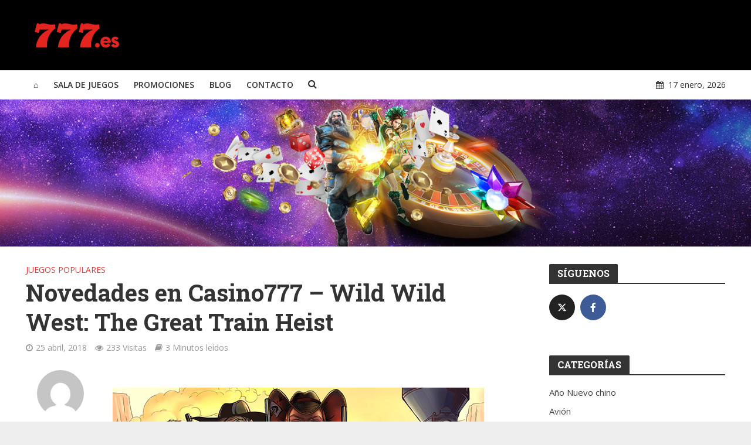

--- FILE ---
content_type: text/html; charset=UTF-8
request_url: https://blog.casino777.es/novedades-en-casino777-wild-wild-west/
body_size: 15575
content:
<!DOCTYPE html>
<html lang="es">
<head>
<meta charset="UTF-8">
<meta name="viewport" content="width=device-width,initial-scale=1.0">
<link rel="pingback" href="https://blog.casino777.es/xmlrpc.php">
<meta name='robots' content='index, follow, max-image-preview:large, max-snippet:-1, max-video-preview:-1' />

	<!-- This site is optimized with the Yoast SEO plugin v26.5 - https://yoast.com/wordpress/plugins/seo/ -->
	<title>Novedades en Casino777 - Wild Wild West: The Great Train Heist | Casino777 Blog</title>
	<meta name="description" content="Entra ahora en nuestra nueva slot en línea para sentir la emoción del Lejano Oeste. Wild Wild West: The Great Train Heist, una novedad que te emocionará y te recordará los mejores momentos viendo Bonanza o las películas de Clint Eastwood o Billy El Niño. Entra en Casino777 para empezar a ganar." />
	<link rel="canonical" href="https://blog.casino777.es/novedades-en-casino777-wild-wild-west/" />
	<meta property="og:locale" content="es_ES" />
	<meta property="og:type" content="article" />
	<meta property="og:title" content="Novedades en Casino777 - Wild Wild West: The Great Train Heist | Casino777 Blog" />
	<meta property="og:description" content="Entra ahora en nuestra nueva slot en línea para sentir la emoción del Lejano Oeste. Wild Wild West: The Great Train Heist, una novedad que te emocionará y te recordará los mejores momentos viendo Bonanza o las películas de Clint Eastwood o Billy El Niño. Entra en Casino777 para empezar a ganar." />
	<meta property="og:url" content="https://blog.casino777.es/novedades-en-casino777-wild-wild-west/" />
	<meta property="og:site_name" content="Casino777 Blog" />
	<meta property="article:published_time" content="2018-04-25T06:58:00+00:00" />
	<meta property="og:image" content="https://blog.casino777.es/wp-content/uploads/2019/06/blog-preview-wild-wild-west.jpg" />
	<meta property="og:image:width" content="633" />
	<meta property="og:image:height" content="311" />
	<meta property="og:image:type" content="image/jpeg" />
	<meta name="author" content="admin" />
	<meta name="twitter:card" content="summary_large_image" />
	<meta name="twitter:label1" content="Escrito por" />
	<meta name="twitter:data1" content="admin" />
	<meta name="twitter:label2" content="Tiempo de lectura" />
	<meta name="twitter:data2" content="3 minutos" />
	<script type="application/ld+json" class="yoast-schema-graph">{"@context":"https://schema.org","@graph":[{"@type":"WebPage","@id":"https://blog.casino777.es/novedades-en-casino777-wild-wild-west/","url":"https://blog.casino777.es/novedades-en-casino777-wild-wild-west/","name":"Novedades en Casino777 - Wild Wild West: The Great Train Heist | Casino777 Blog","isPartOf":{"@id":"https://blog.casino777.es/#website"},"primaryImageOfPage":{"@id":"https://blog.casino777.es/novedades-en-casino777-wild-wild-west/#primaryimage"},"image":{"@id":"https://blog.casino777.es/novedades-en-casino777-wild-wild-west/#primaryimage"},"thumbnailUrl":"https://blog.casino777.es/wp-content/uploads/2019/06/blog-preview-wild-wild-west.jpg","datePublished":"2018-04-25T06:58:00+00:00","author":{"@id":"https://blog.casino777.es/#/schema/person/f501ee58077e79e68e7a7c724c462c34"},"description":"Entra ahora en nuestra nueva slot en línea para sentir la emoción del Lejano Oeste. Wild Wild West: The Great Train Heist, una novedad que te emocionará y te recordará los mejores momentos viendo Bonanza o las películas de Clint Eastwood o Billy El Niño. Entra en Casino777 para empezar a ganar.","breadcrumb":{"@id":"https://blog.casino777.es/novedades-en-casino777-wild-wild-west/#breadcrumb"},"inLanguage":"es","potentialAction":[{"@type":"ReadAction","target":["https://blog.casino777.es/novedades-en-casino777-wild-wild-west/"]}]},{"@type":"ImageObject","inLanguage":"es","@id":"https://blog.casino777.es/novedades-en-casino777-wild-wild-west/#primaryimage","url":"https://blog.casino777.es/wp-content/uploads/2019/06/blog-preview-wild-wild-west.jpg","contentUrl":"https://blog.casino777.es/wp-content/uploads/2019/06/blog-preview-wild-wild-west.jpg","width":633,"height":311},{"@type":"BreadcrumbList","@id":"https://blog.casino777.es/novedades-en-casino777-wild-wild-west/#breadcrumb","itemListElement":[{"@type":"ListItem","position":1,"name":"Home","item":"https://blog.casino777.es/"},{"@type":"ListItem","position":2,"name":"Novedades en Casino777 &#8211; Wild Wild West: The Great Train Heist"}]},{"@type":"WebSite","@id":"https://blog.casino777.es/#website","url":"https://blog.casino777.es/","name":"Casino777 Blog","description":"","potentialAction":[{"@type":"SearchAction","target":{"@type":"EntryPoint","urlTemplate":"https://blog.casino777.es/?s={search_term_string}"},"query-input":{"@type":"PropertyValueSpecification","valueRequired":true,"valueName":"search_term_string"}}],"inLanguage":"es"},{"@type":"Person","@id":"https://blog.casino777.es/#/schema/person/f501ee58077e79e68e7a7c724c462c34","name":"admin","image":{"@type":"ImageObject","inLanguage":"es","@id":"https://blog.casino777.es/#/schema/person/image/","url":"https://secure.gravatar.com/avatar/7b5a865bc5f24d98d2e64f5ed06e586d71ad071c314dd61391d409e80b723a28?s=96&d=mm&r=g","contentUrl":"https://secure.gravatar.com/avatar/7b5a865bc5f24d98d2e64f5ed06e586d71ad071c314dd61391d409e80b723a28?s=96&d=mm&r=g","caption":"admin"},"url":"https://blog.casino777.es/author/admin/"}]}</script>
	<!-- / Yoast SEO plugin. -->


<link rel='dns-prefetch' href='//fonts.googleapis.com' />
<link rel="alternate" title="oEmbed (JSON)" type="application/json+oembed" href="https://blog.casino777.es/wp-json/oembed/1.0/embed?url=https%3A%2F%2Fblog.casino777.es%2Fnovedades-en-casino777-wild-wild-west%2F" />
<link rel="alternate" title="oEmbed (XML)" type="text/xml+oembed" href="https://blog.casino777.es/wp-json/oembed/1.0/embed?url=https%3A%2F%2Fblog.casino777.es%2Fnovedades-en-casino777-wild-wild-west%2F&#038;format=xml" />
<style id='wp-img-auto-sizes-contain-inline-css' type='text/css'>
img:is([sizes=auto i],[sizes^="auto," i]){contain-intrinsic-size:3000px 1500px}
/*# sourceURL=wp-img-auto-sizes-contain-inline-css */
</style>
<style id='age-gate-custom-inline-css' type='text/css'>
:root{--ag-background-color: rgba(41,41,41,1);--ag-background-image-position: center center;--ag-background-image-opacity: 1;--ag-form-background: rgba(51,51,51,1);--ag-text-color: #ffffff;--ag-blur: 5px;}
/*# sourceURL=age-gate-custom-inline-css */
</style>
<link rel='stylesheet' id='age-gate-css' href='https://blog.casino777.es/wp-content/plugins/age-gate/dist/main.css' type='text/css' media='all' />
<style id='age-gate-options-inline-css' type='text/css'>
:root{--ag-background-color: rgba(41,41,41,1);--ag-background-image-position: center center;--ag-background-image-opacity: 1;--ag-form-background: rgba(51,51,51,1);--ag-text-color: #ffffff;--ag-blur: 5px;}
/*# sourceURL=age-gate-options-inline-css */
</style>
<link rel='stylesheet' id='contact-form-7-css' href='https://blog.casino777.es/wp-content/plugins/contact-form-7/includes/css/styles.css' type='text/css' media='all' />
<link rel='stylesheet' id='mks_shortcodes_simple_line_icons-css' href='https://blog.casino777.es/wp-content/plugins/meks-flexible-shortcodes/css/simple-line/simple-line-icons.css' type='text/css' media='screen' />
<link rel='stylesheet' id='mks_shortcodes_css-css' href='https://blog.casino777.es/wp-content/plugins/meks-flexible-shortcodes/css/style.css' type='text/css' media='screen' />
<link crossorigin="anonymous" rel='stylesheet' id='herald-fonts-css' href='https://fonts.googleapis.com/css?family=Open+Sans%3A400%2C600%7CRoboto+Slab%3A400%2C700&#038;subset=latin%2Clatin-ext' type='text/css' media='all' />
<link rel='stylesheet' id='herald-main-css' href='https://blog.casino777.es/wp-content/themes/herald/assets/css/min.css' type='text/css' media='all' />
<style id='herald-main-inline-css' type='text/css'>
.herald-site-header .header-top,.header-top .herald-in-popup,.header-top .herald-menu ul{background: #222222;color: #aaaaaa;}.header-top a{color: #aaaaaa;}.header-top a:hover,.header-top .herald-menu li:hover > a{color: #ffffff;}.header-top .herald-menu-popup:hover > span,.header-top .herald-menu-popup-search span:hover,.header-top .herald-menu-popup-search.herald-search-active{color: #ffffff;}#wp-calendar tbody td a{background: #e53935;color:#FFF;}.header-middle {background-repeat:no-repeat;background-size:cover;background-attachment:scroll;background-position:center top;}.header-middle{background-color: #000000;color: #ffffff;}.header-middle a{color: #ffffff;}.header-middle.herald-header-wraper,.header-middle .col-lg-12{height: 120px;}.header-middle .sub-menu{background-color: #ffffff;}.header-middle .sub-menu a,.header-middle .herald-search-submit:hover,.header-middle li.herald-mega-menu .col-lg-3 a:hover,.header-middle li.herald-mega-menu .col-lg-3 a:hover:after{color: #111111;}.header-middle .herald-menu li:hover > a,.header-middle .herald-menu-popup-search:hover > span{color: #111111;background-color: #ffffff;}.header-middle .current-menu-parent a,.header-middle .current-menu-ancestor a,.header-middle .current_page_item > a,.header-middle .current-menu-item > a{background-color: rgba(255,255,255,0.2); }.header-middle .sub-menu > li > a,.header-middle .herald-search-submit,.header-middle li.herald-mega-menu .col-lg-3 a{color: rgba(17,17,17,0.7); }.header-middle .sub-menu > li:hover > a{color: #111111; }.header-middle .herald-in-popup{background-color: #ffffff;}.header-middle .herald-menu-popup a{color: #111111;}.header-middle .herald-in-popup{background-color: #ffffff;}.header-middle .herald-search-input{color: #111111;}.header-middle .herald-menu-popup a{color: #111111;}.header-middle .herald-menu-popup > span,.header-middle .herald-search-active > span{color: #ffffff;}.header-middle .herald-menu-popup:hover > span,.header-middle .herald-search-active > span{background-color: #ffffff;color: #111111;}.header-bottom{background: #ffffff;color: #333333;}.header-bottom a,.header-bottom .herald-site-header .herald-search-submit{color: #333333;}.header-bottom a:hover{color: #f44336;}.header-bottom a:hover,.header-bottom .herald-menu li:hover > a,.header-bottom li.herald-mega-menu .col-lg-3 a:hover:after{color: #f44336;}.header-bottom .herald-menu li:hover > a,.header-bottom .herald-menu-popup-search:hover > span{color: #f44336;background-color: #333333;}.header-bottom .current-menu-parent a,.header-bottom .current-menu-ancestor a,.header-bottom .current_page_item > a,.header-bottom .current-menu-item > a {background-color: rgba(51,51,51,0.2); }.header-bottom .sub-menu{background-color: #333333;}.header-bottom .herald-menu li.herald-mega-menu .col-lg-3 a,.header-bottom .sub-menu > li > a,.header-bottom .herald-search-submit{color: rgba(244,67,54,0.7); }.header-bottom .herald-menu li.herald-mega-menu .col-lg-3 a:hover,.header-bottom .sub-menu > li:hover > a{color: #f44336; }.header-bottom .sub-menu > li > a,.header-bottom .herald-search-submit{color: rgba(244,67,54,0.7); }.header-bottom .sub-menu > li:hover > a{color: #f44336; }.header-bottom .herald-in-popup{background-color: #333333;}.header-bottom .herald-menu-popup a{color: #f44336;}.header-bottom .herald-in-popup,.header-bottom .herald-search-input{background-color: #333333;}.header-bottom .herald-menu-popup a,.header-bottom .herald-search-input{color: #f44336;}.header-bottom .herald-menu-popup > span,.header-bottom .herald-search-active > span{color: #333333;}.header-bottom .herald-menu-popup:hover > span,.header-bottom .herald-search-active > span{background-color: #333333;color: #f44336;}.herald-header-sticky{background: #afafaf;color: #ffffff;}.herald-header-sticky a{color: #ffffff;}.herald-header-sticky .herald-menu li:hover > a{color: #444444;background-color: #ffffff;}.herald-header-sticky .sub-menu{background-color: #ffffff;}.herald-header-sticky .sub-menu a{color: #444444;}.herald-header-sticky .sub-menu > li:hover > a{color: #afafaf;}.herald-header-sticky .herald-in-popup,.herald-header-sticky .herald-search-input{background-color: #ffffff;}.herald-header-sticky .herald-menu-popup a{color: #444444;}.herald-header-sticky .herald-menu-popup > span,.herald-header-sticky .herald-search-active > span{color: #ffffff;}.herald-header-sticky .herald-menu-popup:hover > span,.herald-header-sticky .herald-search-active > span{background-color: #ffffff;color: #444444;}.herald-header-sticky .herald-search-input,.herald-header-sticky .herald-search-submit{color: #444444;}.herald-header-sticky .herald-menu li:hover > a,.herald-header-sticky .herald-menu-popup-search:hover > span{color: #444444;background-color: #ffffff;}.header-trending{background: #eeeeee;color: #666666;}.header-trending a{color: #666666;}.header-trending a:hover{color: #111111;}.header-bottom{ border-bottom: 1px solid rgba(51,51,51,0.15);}body {background-color:#eeeeee;background-repeat:no-repeat;background-size:cover;background-attachment:fixed;background-position:center top;color: #444444;font-family: 'Open Sans';font-weight: 400;}.herald-site-content{background-color:#ffffff; box-shadow: 0 0 0 1px rgba(68,68,68,0.1);}h1, h2, h3, h4, h5, h6,.h1, .h2, .h3, .h4, .h5, .h6, .h7{font-family: 'Roboto Slab';font-weight: 700;}.header-middle .herald-menu,.header-bottom .herald-menu,.herald-header-sticky .herald-menu,.herald-mobile-nav{font-family: 'Open Sans';font-weight: 600;}.herald-menu li.herald-mega-menu .herald-ovrld .meta-category a{font-family: 'Open Sans';font-weight: 400;}.herald-entry-content blockquote p{color: #e53935;}pre {background: rgba(68,68,68,0.06);border: 1px solid rgba(68,68,68,0.2);}thead {background: rgba(68,68,68,0.06);}a,.entry-title a:hover,.herald-menu .sub-menu li .meta-category a{color: #e53935;}.entry-meta-wrapper .entry-meta span:before,.entry-meta-wrapper .entry-meta a:before,.entry-meta-wrapper .entry-meta .meta-item:before,.entry-meta-wrapper .entry-meta div,li.herald-mega-menu .sub-menu .entry-title a,.entry-meta-wrapper .herald-author-twitter{color: #444444;}.herald-mod-title h1,.herald-mod-title h2,.herald-mod-title h4{color: #ffffff;}.herald-mod-head:after,.herald-mod-title .herald-color,.widget-title:after,.widget-title span{color: #ffffff;background-color: #333333;}.herald-ovrld .meta-category a,.herald-fa-wrapper .meta-category a{background-color: #e53935;}.meta-tags a,.widget_tag_cloud a,.herald-share-meta:after{background: rgba(51,51,51,0.1);}h1, h2, h3, h4, h5, h6,.entry-title a {color: #333333;}.herald-pagination .page-numbers,.herald-mod-subnav a,.herald-mod-actions a,.herald-slider-controls div,.meta-tags a,.widget.widget_tag_cloud a,.herald-sidebar .mks_autor_link_wrap a,.mks_themeforest_widget .mks_read_more a,.herald-read-more{color: #444444;}.widget.widget_tag_cloud a:hover,.entry-content .meta-tags a:hover{background-color: #e53935;color: #FFF;}.herald-pagination .prev.page-numbers,.herald-pagination .next.page-numbers,.herald-pagination .prev.page-numbers:hover,.herald-pagination .next.page-numbers:hover,.herald-pagination .page-numbers.current,.herald-pagination .page-numbers.current:hover,.herald-next a,.herald-pagination .herald-next a:hover,.herald-prev a,.herald-pagination .herald-prev a:hover,.herald-load-more a,.herald-load-more a:hover,.entry-content .herald-search-submit,.herald-mod-desc .herald-search-submit,.wpcf7-submit{background-color:#e53935;color: #FFF;}.herald-pagination .page-numbers:hover{background-color: rgba(68,68,68,0.1);}.widget a,.recentcomments a,.widget a:hover,.herald-sticky-next a:hover,.herald-sticky-prev a:hover,.herald-mod-subnav a:hover,.herald-mod-actions a:hover,.herald-slider-controls div:hover,.meta-tags a:hover,.widget_tag_cloud a:hover,.mks_autor_link_wrap a:hover,.mks_themeforest_widget .mks_read_more a:hover,.herald-read-more:hover,.widget .entry-title a:hover,li.herald-mega-menu .sub-menu .entry-title a:hover,.entry-meta-wrapper .meta-item:hover a,.entry-meta-wrapper .meta-item:hover a:before,.entry-meta-wrapper .herald-share:hover > span,.entry-meta-wrapper .herald-author-name:hover,.entry-meta-wrapper .herald-author-twitter:hover,.entry-meta-wrapper .herald-author-twitter:hover:before{color:#e53935;}.widget ul li a,.widget .entry-title a,.herald-author-name,.entry-meta-wrapper .meta-item,.entry-meta-wrapper .meta-item span,.entry-meta-wrapper .meta-item a,.herald-mod-actions a{color: #444444;}.widget li:before{background: rgba(68,68,68,0.3);}.widget_categories .count{background: #e53935;color: #FFF;}input[type="submit"],.spinner > div{background-color: #e53935;}.herald-mod-actions a:hover,.comment-body .edit-link a,.herald-breadcrumbs a:hover{color:#e53935;}.herald-header-wraper .herald-soc-nav a:hover,.meta-tags span,li.herald-mega-menu .herald-ovrld .entry-title a,li.herald-mega-menu .herald-ovrld .entry-title a:hover,.herald-ovrld .entry-meta .herald-reviews i:before{color: #FFF;}.entry-meta .meta-item, .entry-meta span, .entry-meta a,.meta-category span,.post-date,.recentcomments,.rss-date,.comment-metadata a,.entry-meta a:hover,.herald-menu li.herald-mega-menu .col-lg-3 a:after,.herald-breadcrumbs,.herald-breadcrumbs a,.entry-meta .herald-reviews i:before{color: #999999;}.herald-lay-a .herald-lay-over{background: #ffffff;}.herald-pagination a:hover,input[type="submit"]:hover,.entry-content .herald-search-submit:hover,.wpcf7-submit:hover,.herald-fa-wrapper .meta-category a:hover,.herald-ovrld .meta-category a:hover,.herald-mod-desc .herald-search-submit:hover,.herald-single-sticky .herald-share li a:hover{cursor: pointer;text-decoration: none;background-image: -moz-linear-gradient(left,rgba(0,0,0,0.1) 0%,rgba(0,0,0,0.1) 100%);background-image: -webkit-gradient(linear,left top,right top,color-stop(0%,rgba(0,0,0,0.1)),color-stop(100%,rgba(0,0,0,0.1)));background-image: -webkit-linear-gradient(left,rgba(0,0,0,0.1) 0%,rgba(0,0,0,0.1) 100%);background-image: -o-linear-gradient(left,rgba(0,0,0,0.1) 0%,rgba(0,0,0,0.1) 100%);background-image: -ms-linear-gradient(left,rgba(0,0,0,0.1) 0%,rgba(0,0,0,0.1) 100%);background-image: linear-gradient(to right,rgba(0,0,0,0.1) 0%,rgba(0,0,0,0.1) 100%);}.herald-sticky-next a,.herald-sticky-prev a{color: #444444;}.herald-sticky-prev a:before,.herald-sticky-next a:before,.herald-comment-action,.meta-tags span,.herald-entry-content .herald-link-pages a{background: #444444;}.herald-sticky-prev a:hover:before,.herald-sticky-next a:hover:before,.herald-comment-action:hover,div.mejs-controls .mejs-time-rail .mejs-time-current,.herald-entry-content .herald-link-pages a:hover{background: #e53935;} .herald-site-footer{background: #111111;color: #dddddd;}.herald-site-footer .widget-title span{color: #dddddd;background: transparent;}.herald-site-footer .widget-title:before{background:#dddddd;}.herald-site-footer .widget-title:after,.herald-site-footer .widget_tag_cloud a{background: rgba(221,221,221,0.1);}.herald-site-footer .widget li:before{background: rgba(221,221,221,0.3);}.herald-site-footer a,.herald-site-footer .widget a:hover,.herald-site-footer .widget .meta-category a,.herald-site-footer .herald-slider-controls .owl-prev:hover,.herald-site-footer .herald-slider-controls .owl-next:hover,.herald-site-footer .herald-slider-controls .herald-mod-actions:hover{color: #f44336;}.herald-site-footer .widget a,.herald-site-footer .mks_author_widget h3{color: #dddddd;}.herald-site-footer .entry-meta .meta-item, .herald-site-footer .entry-meta span, .herald-site-footer .entry-meta a, .herald-site-footer .meta-category span, .herald-site-footer .post-date, .herald-site-footer .recentcomments, .herald-site-footer .rss-date, .herald-site-footer .comment-metadata a{color: #aaaaaa;}.herald-site-footer .mks_author_widget .mks_autor_link_wrap a, .herald-site-footer.mks_read_more a, .herald-site-footer .herald-read-more,.herald-site-footer .herald-slider-controls .owl-prev, .herald-site-footer .herald-slider-controls .owl-next, .herald-site-footer .herald-mod-wrap .herald-mod-actions a{border-color: rgba(221,221,221,0.2);}.herald-site-footer .mks_author_widget .mks_autor_link_wrap a:hover, .herald-site-footer.mks_read_more a:hover, .herald-site-footer .herald-read-more:hover,.herald-site-footer .herald-slider-controls .owl-prev:hover, .herald-site-footer .herald-slider-controls .owl-next:hover, .herald-site-footer .herald-mod-wrap .herald-mod-actions a:hover{border-color: rgba(244,67,54,0.5);}.herald-site-footer .widget_search .herald-search-input{color: #111111;}.herald-site-footer .widget_tag_cloud a:hover{background:#f44336;color:#FFF;}.footer-bottom a{color:#dddddd;}.footer-bottom a:hover,.footer-bottom .herald-copyright a{color:#f44336;}.footer-bottom .herald-menu li:hover > a{color: #f44336;}.footer-bottom .sub-menu{background-color: rgba(0,0,0,0.5);} .herald-pagination{border-top: 1px solid rgba(51,51,51,0.1);}.entry-content a:hover,.comment-respond a:hover,.comment-reply-link:hover{border-bottom: 2px solid #e53935;}.footer-bottom .herald-copyright a:hover{border-bottom: 2px solid #f44336;}.herald-slider-controls .owl-prev,.herald-slider-controls .owl-next,.herald-mod-wrap .herald-mod-actions a{border: 1px solid rgba(68,68,68,0.2);}.herald-slider-controls .owl-prev:hover,.herald-slider-controls .owl-next:hover,.herald-mod-wrap .herald-mod-actions a:hover{border-color: rgba(229,57,53,0.5);}.herald-pagination,.herald-link-pages,#wp-calendar thead th,#wp-calendar tbody td,#wp-calendar tbody td:last-child{border-color: rgba(68,68,68,0.1);}.herald-lay-h:after,.herald-site-content .herald-related .herald-lay-h:after,.herald-lay-e:after,.herald-site-content .herald-related .herald-lay-e:after,.herald-lay-j:after,.herald-site-content .herald-related .herald-lay-j:after,.herald-lay-l:after,.herald-site-content .herald-related .herald-lay-l:after {background-color: rgba(68,68,68,0.1);}input[type="text"], input[type="email"], input[type="url"], input[type="tel"], input[type="number"], input[type="date"], input[type="password"], select, textarea,.herald-single-sticky,td,th,table,.mks_author_widget .mks_autor_link_wrap a,.mks_read_more a,.herald-read-more{border-color: rgba(68,68,68,0.2);}.entry-content .herald-search-input,.herald-fake-button,input[type="text"]:focus, input[type="email"]:focus, input[type="url"]:focus, input[type="tel"]:focus, input[type="number"]:focus, input[type="date"]:focus, input[type="password"]:focus, textarea:focus{border-color: rgba(68,68,68,0.3);}.mks_author_widget .mks_autor_link_wrap a:hover,.mks_read_more a:hover,.herald-read-more:hover{border-color: rgba(229,57,53,0.5);}.comment-form,.herald-gray-area,.entry-content .herald-search-form,.herald-mod-desc .herald-search-form{background-color: rgba(68,68,68,0.06);border: 1px solid rgba(68,68,68,0.15);}.herald-boxed .herald-breadcrumbs{background-color: rgba(68,68,68,0.06);}.herald-breadcrumbs{border-color: rgba(68,68,68,0.15);}.single .herald-entry-content .herald-ad,.archive .herald-posts .herald-ad{border-top: 1px solid rgba(68,68,68,0.15);}.archive .herald-posts .herald-ad{border-bottom: 1px solid rgba(68,68,68,0.15);}li.comment .comment-body:after{background-color: rgba(68,68,68,0.06);}.herald-pf-invert .entry-title a:hover .herald-format-icon{background: #e53935;}.herald-responsive-header{ box-shadow: 1px 0 0 1px rgba(51,51,51,0.15);}.herald-responsive-header,.herald-mobile-nav,.herald-responsive-header .herald-menu-popup-search .fa{color: #333333;background: #ffffff;}.herald-responsive-header a{color: #333333;}.herald-mobile-nav li a{color: #333333;}.herald-mobile-nav li a,.herald-mobile-nav .herald-mega-menu.herald-mega-menu-classic>.sub-menu>li>a{border-bottom: 1px solid rgba(51,51,51,0.15);}.herald-mobile-nav{border-right: 1px solid rgba(51,51,51,0.15);}.herald-mobile-nav li a:hover{color: #fff;background-color: #f44336;}.herald-menu-toggler{color: #ffffff;border-color: rgba(51,51,51,0.15);}.herald-goto-top{color: #ffffff;background-color: #333333;}.herald-goto-top:hover{background-color: #e53935;}.herald-responsive-header .herald-menu-popup > span,.herald-responsive-header .herald-search-active > span{color: #333333;}.herald-responsive-header .herald-menu-popup-search .herald-in-popup{background: #ffffff;}.herald-responsive-header .herald-search-input,.herald-responsive-header .herald-menu-popup-search .herald-search-submit{color: #444444;}.site-title a{text-transform: none;}.site-description{text-transform: none;}.main-navigation{text-transform: uppercase;}.entry-title{text-transform: none;}.meta-category a{text-transform: uppercase;}.herald-mod-title{text-transform: none;}.herald-sidebar .widget-title{text-transform: none;}.herald-site-footer .widget-title{text-transform: none;}.fa-post-thumbnail:before, .herald-ovrld .herald-post-thumbnail span:before, .herald-ovrld .herald-post-thumbnail a:before { opacity: 0.5; }.herald-fa-item:hover .fa-post-thumbnail:before, .herald-ovrld:hover .herald-post-thumbnail a:before, .herald-ovrld:hover .herald-post-thumbnail span:before{ opacity: 0.8; }@media only screen and (min-width: 1249px) {.herald-site-header .header-top,.header-middle,.header-bottom,.herald-header-sticky,.header-trending{ display:block !important;}.herald-responsive-header,.herald-mobile-nav{display:none !important;}.herald-site-content {margin-top: 0 !important;}.herald-mega-menu .sub-menu {display: block;}}
/*# sourceURL=herald-main-inline-css */
</style>
<link rel='stylesheet' id='meks-ads-widget-css' href='https://blog.casino777.es/wp-content/plugins/meks-easy-ads-widget/css/style.css' type='text/css' media='all' />
<link rel='stylesheet' id='meks-flickr-widget-css' href='https://blog.casino777.es/wp-content/plugins/meks-simple-flickr-widget/css/style.css' type='text/css' media='all' />
<link rel='stylesheet' id='meks-author-widget-css' href='https://blog.casino777.es/wp-content/plugins/meks-smart-author-widget/css/style.css' type='text/css' media='all' />
<link rel='stylesheet' id='meks-social-widget-css' href='https://blog.casino777.es/wp-content/plugins/meks-smart-social-widget/css/style.css' type='text/css' media='all' />
<link rel='stylesheet' id='meks-themeforest-widget-css' href='https://blog.casino777.es/wp-content/plugins/meks-themeforest-smart-widget/css/style.css' type='text/css' media='all' />
<link rel='stylesheet' id='wp_review-style-css' href='https://blog.casino777.es/wp-content/plugins/wp-review/public/css/wp-review.css' type='text/css' media='all' />
<script type="text/javascript" src="https://blog.casino777.es/wp-includes/js/jquery/jquery.min.js" id="jquery-core-js"></script>
<script type="text/javascript" src="https://blog.casino777.es/wp-includes/js/jquery/jquery-migrate.min.js" id="jquery-migrate-js"></script>
<link rel="https://api.w.org/" href="https://blog.casino777.es/wp-json/" /><link rel="alternate" title="JSON" type="application/json" href="https://blog.casino777.es/wp-json/wp/v2/posts/116" /><link rel='shortlink' href='https://blog.casino777.es/?p=116' />
<link rel="amphtml" href="https://blog.casino777.es/novedades-en-casino777-wild-wild-west/amp/">		<style type="text/css" id="wp-custom-css">
			.entry-content.herald-entry-content span {
    font-size: 1.6rem !important;
	    background-color: #444444 !important;
	color:white !important;
	font-family: 'Open Sans' !important;
    font-weight: 400 !important;
}

.entry-content.herald-entry-content em {
	font-style:normal !important;
}

.age-gate-input {
	color:#000 !important;
}

.age-gate-submit {
	background-color:#7db110 !important;
}		</style>
		<!-- Google Tag Manager -->
<script>(function(w,d,s,l,i){w[l]=w[l]||[];w[l].push({'gtm.start':new Date().getTime(),event:'gtm.js'});var f=d.getElementsByTagName(s)[0],j=d.createElement(s),dl=l!='dataLayer'?'&l='+l:'';j.async=true;j.src='https://www.googletagmanager.com/gtm.js?id='+i+dl;f.parentNode.insertBefore(j,f);})(window,document,'script','dataLayer','GTM-W8TSSC');</script>
<!-- End Google Tag Manager -->
<!-- TrustBox script -->
<script type="text/javascript" src="//widget.trustpilot.com/bootstrap/v5/tp.widget.bootstrap.min.js" async></script>
<!-- End TrustBox script -->
<script type="text/javascript">
function callDidomi(){

window.gdprAppliesGlobally=true;(function(){function a(e){if(!window.frames[e]){if(document.body&&document.body.firstChild){var t=document.body;var n=document.createElement("iframe");n.style.display="none";n.name=e;n.title=e;t.insertBefore(n,t.firstChild)}
    else{setTimeout(function(){a(e)},5)}}}function e(n,r,o,c,s){function e(e,t,n,a){if(typeof n!=="function"){return}if(!window[r]){window[r]=[]}var i=false;if(s){i=s(e,t,n)}if(!i){window[r].push({command:e,parameter:t,callback:n,version:a})}}e.stub=true;function t(a){if(!window[n]||window[n].stub!==true){return}if(!a.data){return}
        var i=typeof a.data==="string";var e;try{e=i?JSON.parse(a.data):a.data}catch(t){return}if(e[o]){var r=e[o];window[n](r.command,r.parameter,function(e,t){var n={};n[c]={returnValue:e,success:t,callId:r.callId};a.source.postMessage(i?JSON.stringify(n):n,"*")},r.version)}}
        if(typeof window[n]!=="function"){window[n]=e;if(window.addEventListener){window.addEventListener("message",t,false)}else{window.attachEvent("onmessage",t)}}}e("__tcfapi","__tcfapiBuffer","__tcfapiCall","__tcfapiReturn");a("__tcfapiLocator");(function(e){
        var t=document.createElement("script");t.id="spcloader";t.type="text/javascript";t.async=true;t.src="https://sdk.privacy-center.org/"+e+"/loader.js?target="+document.location.hostname;t.charset="utf-8";var n=document.getElementsByTagName("script")[0];n.parentNode.insertBefore(t,n)})("95512350-7834-40b1-a2c8-78ccc2641957")})();    window.didomiOnReady = window.didomiOnReady || [];
    window.didomiOnReady.push(function (Didomi) {
        // Call other functions on the SDK
        console.log('didomi is loaded');
    });

    window.didomiConfig = {
        theme: {
            buttons: {
                regularButtons: {
                    backgroundColor: '#565656',
                    textColor: 'white',
                    borderWidth: '0px',
                    fontSize:'18px',
                    textAlign:'center',
                    textTransform:'uppercase',
                },
                highlightButtons: {
                    backgroundColor: '#7db110',
                    textColor: 'white',
                    borderWidth: '0px',
                    fontSize:'18px',
                    textAlign:'center',
                    textTransform:'uppercase',

                }
            }
        }
    };

}

setTimeout(function(){

jQuery(".age-gate-wrapper").on("transitionend", function () {
    callDidomi()
})

}, 3000)
</script>
</head>

<body class="wp-singular post-template-default single single-post postid-116 single-format-standard wp-theme-herald chrome herald-boxed">

<!-- Google Tag Manager (noscript) -->
<noscript><iframe src="https://www.googletagmanager.com/ns.html?id=GTM-W8TSSC" height="0" width="0" style="display:none;visibility:hidden"></iframe></noscript>
<!-- End Google Tag Manager (noscript) -->

	<header id="header" class="herald-site-header">

											<div class="header-middle herald-header-wraper hidden-xs hidden-sm">
	<div class="container">
		<div class="row">
				<div class="col-lg-12 hel-el">
				
															<div class="hel-l herald-go-hor">
													<div class="site-branding">
				<span class="site-title h1"><a href="https://www.casino777.es/" rel="home"><img class="herald-logo" src="https://blog.casino777.es/wp-content/uploads/2025/11/logo.png" alt="Casino777 Blog" ></a></span>
	</div>
											</div>
					
										
															<div class="hel-r herald-go-hor">
																								</div>
								
					
				
				</div>
		</div>
		</div>
</div>							<div class="header-bottom herald-header-wraper hidden-sm hidden-xs">
	<div class="container">
		<div class="row">
				<div class="col-lg-12 hel-el">

															<div class="hel-l">
													<nav class="main-navigation herald-menu">	
				<ul id="menu-main-menu" class="menu"><li id="menu-item-568" class="menu-item menu-item-type-custom menu-item-object-custom menu-item-home menu-item-568"><a href="https://blog.casino777.es/">⌂</a><li id="menu-item-220" class="menu-item menu-item-type-custom menu-item-object-custom menu-item-220"><a href="https://www.casino777.es/sala-de-juegos">SALA DE JUEGOS</a><li id="menu-item-222" class="menu-item menu-item-type-custom menu-item-object-custom menu-item-222"><a href="https://www.casino777.es/promociones">PROMOCIONES</a><li id="menu-item-223" class="menu-item menu-item-type-custom menu-item-object-custom menu-item-223"><a href="/">BLOG</a><li id="menu-item-224" class="menu-item menu-item-type-custom menu-item-object-custom menu-item-224"><a href="https://www.casino777.es/contacto">CONTACTO</a></ul>	</nav>													<div class="herald-menu-popup-search">
<span class="fa fa-search"></span>
	<div class="herald-in-popup">
		<form class="herald-search-form" action="https://blog.casino777.es/" method="get">
	<input name="s" class="herald-search-input" type="text" value="" placeholder="Buscar..." /><button type="submit" class="herald-search-submit"></button>
</form>	</div>
</div>											</div>
					
										
															<div class="hel-r">
													<span class="herald-calendar"><i class="fa fa-calendar"></i>17 enero, 2026</span>											</div>
					

				</div>
		</div>
		</div>
</div>
<div class="hidden-sm hidden-xs" style="background-image:url(/wp-content/uploads/2019/06/Blog-Carousel.jpg);background-position:center center;background-repeat:no-repeat;background-size:100% 100%;padding:9.8%;overflow:hidden;position:relative;"></div>
					<style id='herald-main-inline-css' type='text/css'>
.herald-responsive-header,  .herald-responsive-header .herald-menu-popup-search .fa {
    color: white;
    background: black;
}
</style>
	</header>

			<div id="sticky-header" class="herald-header-sticky herald-header-wraper herald-slide hidden-xs hidden-sm">
	<div class="container">
		<div class="row">
				<div class="col-lg-12 hel-el">
				
															<div class="hel-l herald-go-hor">
													<div class="site-branding mini">
		<span class="site-title h1"><a href="https://www.casino777.es/" rel="home"><img class="herald-logo-mini" src="https://blog.casino777.es/wp-content/uploads/2025/11/logo.png" alt="Casino777 Blog" ></a></span>
</div>											</div>
					
															<div class="hel-c herald-go-hor">
													<nav class="main-navigation herald-menu">	
				<ul id="menu-main-menu-1" class="menu"><li class="menu-item menu-item-type-custom menu-item-object-custom menu-item-home menu-item-568"><a href="https://blog.casino777.es/">⌂</a><li class="menu-item menu-item-type-custom menu-item-object-custom menu-item-220"><a href="https://www.casino777.es/sala-de-juegos">SALA DE JUEGOS</a><li class="menu-item menu-item-type-custom menu-item-object-custom menu-item-222"><a href="https://www.casino777.es/promociones">PROMOCIONES</a><li class="menu-item menu-item-type-custom menu-item-object-custom menu-item-223"><a href="/">BLOG</a><li class="menu-item menu-item-type-custom menu-item-object-custom menu-item-224"><a href="https://www.casino777.es/contacto">CONTACTO</a></ul>	</nav>											</div>
					
															<div class="hel-r herald-go-hor">
																								</div>
										
					
				
				</div>
		</div>
		</div>
</div>	
	<div id="herald-responsive-header" class="herald-responsive-header herald-slide hidden-lg hidden-md">
	<div class="container">
		<div class="herald-nav-toggle"><i class="fa fa-bars"></i></div>
				<div class="site-branding mini">
		<span class="site-title h1"><a href="https://www.casino777.es/" rel="home"><img class="herald-logo-mini" src="https://blog.casino777.es/wp-content/uploads/2025/11/logo.png" alt="Casino777 Blog" ></a></span>
</div>		<div class="herald-menu-popup-search">
<span class="fa fa-search"></span>
	<div class="herald-in-popup">
		<form class="herald-search-form" action="https://blog.casino777.es/" method="get">
	<input name="s" class="herald-search-input" type="text" value="" placeholder="Buscar..." /><button type="submit" class="herald-search-submit"></button>
</form>	</div>
</div>	</div>
</div>
<div class="herald-mobile-nav herald-slide hidden-lg hidden-md">
	<ul id="menu-main-menu-2" class="herald-mob-nav"><li class="menu-item menu-item-type-custom menu-item-object-custom menu-item-home menu-item-568"><a href="https://blog.casino777.es/">⌂</a></li>
<li class="menu-item menu-item-type-custom menu-item-object-custom menu-item-220"><a href="https://www.casino777.es/sala-de-juegos">SALA DE JUEGOS</a></li>
<li class="menu-item menu-item-type-custom menu-item-object-custom menu-item-222"><a href="https://www.casino777.es/promociones">PROMOCIONES</a></li>
<li class="menu-item menu-item-type-custom menu-item-object-custom menu-item-223"><a href="/">BLOG</a></li>
<li class="menu-item menu-item-type-custom menu-item-object-custom menu-item-224"><a href="https://www.casino777.es/contacto">CONTACTO</a></li>
</ul></div>
	
	<div id="content" class="herald-site-content herald-slide">

	

<div class="herald-section container ">

			<article id="post-116" class="herald-single post-116 post type-post status-publish format-standard has-post-thumbnail hentry category-juegos-populares">
			<div class="row">
								
			
<div class="col-lg-9 col-md-9 col-mod-single col-mod-main">
	
	<header class="entry-header">
			<span class="meta-category"><a href="https://blog.casino777.es/juegos-populares/" class="herald-cat-2">Juegos populares</a></span>
		<h1 class="entry-title h1">Novedades en Casino777 &#8211; Wild Wild West: The Great Train Heist</h1>			<div class="entry-meta entry-meta-single"><div class="meta-item herald-date"><span class="updated">25 abril, 2018</span></div><div class="meta-item herald-views">233 Visitas</div><div class="meta-item herald-rtime">3 Minutos leídos</div></div>
	</header>		
		<div class="row">

			

	<div class="col-lg-2 col-md-2 col-sm-2 hidden-xs herald-left">

		<div class="entry-meta-wrapper">

					<div class="entry-meta-author">	
				<img alt='' src='https://secure.gravatar.com/avatar/7b5a865bc5f24d98d2e64f5ed06e586d71ad071c314dd61391d409e80b723a28?s=112&#038;d=mm&#038;r=g' srcset='https://secure.gravatar.com/avatar/7b5a865bc5f24d98d2e64f5ed06e586d71ad071c314dd61391d409e80b723a28?s=224&#038;d=mm&#038;r=g 2x' class='avatar avatar-112 photo' height='112' width='112' decoding='async'/>				
				<a class="herald-author-name" href="https://blog.casino777.es/author/admin/">admin</a>

							</div>
		
		
					

	<ul class="herald-share">
		<span class="herald-share-meta"><i class="fa fa-share-alt"></i>Compartir</span>
		<div class="meta-share-wrapper">
							
			     <li class="facebook"> <a href="javascript:void(0);" data-url="http://www.facebook.com/sharer/sharer.php?u=https://blog.casino777.es/novedades-en-casino777-wild-wild-west/&amp;t=Novedades en Casino777 &#8211; Wild Wild West: The Great Train Heist"><i class="fa fa-facebook"></i><span>Facebook</span></a> </li>
			    
							
			     <li class="twitter"> <a href="javascript:void(0);" data-url="http://twitter.com/intent/tweet?url=https://blog.casino777.es/novedades-en-casino777-wild-wild-west/&amp;text=Novedades en Casino777 &#8211; Wild Wild West: The Great Train Heist"><i class="fa fa-twitter"></i><span>Twitter</span></a> </li>
			    
							
			     <li class="gplus"> <a href="javascript:void(0);" data-url="https://plus.google.com/share?url=https://blog.casino777.es/novedades-en-casino777-wild-wild-west/"><i class="fa fa-google-plus"></i><span>Google Plus</span></a> </li>
			    
							
			     <li class="pinterest"> <a href="javascript:void(0);" data-url="http://pinterest.com/pin/create/button/?url=https://blog.casino777.es/novedades-en-casino777-wild-wild-west/&amp;media=https://blog.casino777.es/wp-content/uploads/2019/06/blog-preview-wild-wild-west.jpg&amp;description=Novedades en Casino777 &#8211; Wild Wild West: The Great Train Heist"><i class="fa fa-pinterest"></i><span>Pinterest</span></a> </li>
			    
							
			     <li class="linkedin"> <a href="javascript:void(0);" data-url="http://www.linkedin.com/shareArticle?mini=true&amp;url=https://blog.casino777.es/novedades-en-casino777-wild-wild-west/&amp;title=Novedades en Casino777 &#8211; Wild Wild West: The Great Train Heist"><i class="fa fa-linkedin"></i><span>LinkedIn</span></a> </li>
			    
			 
	 	</div>
	</ul>

		
		</div>

	</div>


			<div class="col-lg-10 col-md-10 col-sm-10">
				<div class="entry-content herald-entry-content">

	
	
		
	</p>
<div class="image_block"><a href="https://blog.casino777.es/media/blogs/es/quick-uploads/p112/blog-preview-wild-wild-west.jpg?mtime=1524567467"><img fetchpriority="high" decoding="async" class="loadimg" src="https://blog.casino777.es/media/blogs/es/quick-uploads/p112/blog-preview-wild-wild-west.jpg?mtime=1524567467" alt="" width="633" height="311" /></a></div>
<p><span style="font-size: 12pt; font-family: times\ new\ roman, times, serif;"> </span></p>
<p><span style="font-size: 12pt; font-family: times\ new\ roman, times, serif;">“Dormiré tranquilo, porque sé que mi peor enemigo vela por mí”</span></p>
<p><span style="font-size: 12pt; font-family: times\ new\ roman, times, serif;">Clint Eastwood en “El bueno, el feo y el malo”</span></p>
<p><span style="font-size: 12pt; font-family: times\ new\ roman, times, serif;"> </span></p>
<p><span style="font-size: 12pt; font-family: times\ new\ roman, times, serif;">Las puertas de un salón abriéndose de par en par, unas botas vaqueras y una voz ronca. Todos pensamos en las <strong>películas del Oeste</strong> e imaginamos a Clint Eastwood, a Gary Cooper o a John Wayne paseando por la taberna con un rostro impasible y misterioso.</span></p>
<p><span style="font-size: 12pt; font-family: times\ new\ roman, times, serif;">El Oeste no es solo <strong>indios y vaqueros</strong>, tierras áridas, hombres en duelos a muerte o fugitivos de la ley que escapan del Sheriff. Este periodo tuvo sus <strong>luces y sombras</strong> pero fue emocionante para todos los que tuvieron la oportunidad de recrearlo en una película alguna vez.</span></p>
<p><span style="font-size: 12pt; font-family: times\ new\ roman, times, serif;"> </span></p>
<h2 style="text-align: left; padding-left: 30px;"><span style="font-size: 14pt; font-family: times\ new\ roman, times, serif;"><strong>Wild Wild West en Casino777</strong></span></h2>
</p>
<p><span style="font-size: 12pt; font-family: times\ new\ roman, times, serif;">Ahora no hace falta pasearse por las míticas <strong>escenografías </strong>almerienses donde se grababan estas películas para poder sentir el ambiente del Oeste. Nuestro <strong>casino en línea</strong> te trae una de nuestras slots favoritas y una de las <a href="https://www.casino777.es/novedades">novedades</a> más populares de nuestro sitio web.</span></p>
<p><span style="font-size: 12pt; font-family: times\ new\ roman, times, serif;">No dejes que pase una <strong>nube del desierto </strong>por tu cuenta de Casino777 y empieza a obtener <strong>ganancias</strong> en nuestra nueva slot online Wild Wild West.</span></p>
<p><span style="font-size: 12pt; font-family: times\ new\ roman, times, serif;"> </span></p>
<h2 style="text-align: left; padding-left: 30px;"><span style="font-size: 14pt; font-family: times\ new\ roman, times, serif;"><strong>¿Por qué Wild Wild West?</strong></span></h2>
</p>
<p><span style="font-size: 12pt; font-family: times\ new\ roman, times, serif;">En Casino777 siempre nos preguntamos qué es lo que una slot tiene que ofrecer a nuestros usuarios. Pues bien, entre las <strong>10 líneas de pago</strong> de este juego, encontrarás maravillosas gráficas, un sonido de fondo ambientador y una gran variedad de símbolos <strong>Wild y Scatter</strong> que <strong>multiplicarán</strong> tus ganancias cuando obtengas una combinación ganadora.</span></p>
</p>
<h2 style="text-align: left; padding-left: 30px;"><span style="font-size: 14pt; font-family: times\ new\ roman, times, serif;"><strong>¿Cómo jugar a nuestra slot en línea?</strong></span></h2>
</p>
<p><span style="font-size: 12pt; font-family: times\ new\ roman, times, serif;">Para jugar en Wild Wild West debes conocer los principios básicos de nuestras <a href="https://www.casino777.es/slots-destacadas">slots en línea</a>.</span></p>
<p><span style="font-size: 12pt; font-family: times\ new\ roman, times, serif;">1. Escoge el <strong>nivel</strong> de tu apuesta.</span></p>
<p><span style="font-size: 12pt; font-family: times\ new\ roman, times, serif;">2. Selecciona las monedas que quieras <strong>apostar</strong>.</span></p>
<p><span style="font-size: 12pt; font-family: times\ new\ roman, times, serif;">3. Empieza a girar para conseguir <strong>giros gratis</strong>, <strong>funciones</strong> aleatorias y <strong>bonos</strong>.</span></p>
</p>
<p><span style="font-size: 12pt; font-family: times\ new\ roman, times, serif;">Ten en cuenta que tienes posibilidades de ganar más funciones si activas la “<strong>Apuesta máxima</strong>” en la parte inferior de la interfaz del juego.</span></p>
<p><span style="font-size: 12pt; font-family: times\ new\ roman, times, serif;"> </span></p>
<h2 style="text-align: left; padding-left: 30px;"><span style="font-size: 14pt; font-family: times\ new\ roman, times, serif;"><strong>¿Algo más que debas saber?</strong></span></h2>
</p>
<p><span style="font-size: 12pt; font-family: times\ new\ roman, times, serif;"><u>Wild normal</u></span></p>
<p><span style="font-size: 12pt; font-family: times\ new\ roman, times, serif;">Los <strong>símbolos Wild</strong> normales actúan como símbolos Wild solo y sustituyen a los demás símbolos, excepto a los de <strong>Scatter</strong> y <strong>Bonus</strong>. También existen los <strong>Expanding Wild</strong> que se expanden en el rodillo para que puedas ganar más, además del <strong>Multiplier Wild</strong> o el <strong>Spreading Wild</strong>.</span></p>
<p><span style="font-size: 12pt; font-family: times\ new\ roman, times, serif;"> </span></p>
<p><span style="font-size: 12pt; font-family: times\ new\ roman, times, serif;"><u>Free Spins (giros gratis)</u></span></p>
<p><span style="font-size: 12pt; font-family: times\ new\ roman, times, serif;">3 Scatters = 10 giros gratis</span></p>
<p><span style="font-size: 12pt; font-family: times\ new\ roman, times, serif;">4 Scatters = 20 giros gratis</span></p>
<p><span style="font-size: 12pt; font-family: times\ new\ roman, times, serif;">5 Scatters = 30 giros gratis</span></p>
<p><span style="font-size: 12pt; font-family: times\ new\ roman, times, serif;"><strong>3 o más símbolos Scatter</strong> en cualquier posición de los rodillos en el juego principal y en Free Spins activan <strong>más giros gratis</strong>.</span></p>
<p><span style="font-size: 12pt; font-family: times\ new\ roman, times, serif;"> </span></p>
<p><span style="font-size: 12pt; font-family: times\ new\ roman, times, serif;"><u>Función Pick and Click</u></span></p>
<p><span style="font-size: 12pt; font-family: times\ new\ roman, times, serif;">La <strong>función Pick and Click</strong> se activa cuando aparecen <strong>3 símbolos Bonus</strong> en los rodillos, solo en el juego principal. Los símbolos de bono aparecen en los <strong>rodillos 1, 3 y 5</strong>. El jugador hace clic en unos de los símbolos de bono para mostrar una ganancia monetaria. Solo se concede un premio por partida de Pick and Click. La ganancia monetaria en el juego Pick and Click varía entre x5 – <strong>x50 X apuesta</strong>.</span></p>
<p><span style="font-size: 12pt; font-family: times\ new\ roman, times, serif;"> </span></p>

	
	
	
</div>			</div>

			<div id="extras" class="col-lg-12 col-md-12 col-sm-12">
						<div id="related" class="herald-related-wrapper">		
		<div class="herald-mod-wrap"><div class="herald-mod-head "><div class="herald-mod-title"><h4 class="h6 herald-mod-h herald-color">Similares</h4></div></div></div>
		<div class="herald-related row row-eq-height">

													<article class="herald-lay-f herald-lay-f1 post-5965 post type-post status-publish format-standard has-post-thumbnail hentry category-entretenimiento category-juegos-populares">
<div class="herald-ovrld">		
			<div class="herald-post-thumbnail">
			<a href="https://blog.casino777.es/juegos-tradicionales-de-galicia/" title="Los juegos tradicionales de Galicia que aún se disfrutan"><img width="267" height="200" src="https://blog.casino777.es/wp-content/uploads/2024/02/Blackjack-1.jpg" class="attachment-herald-lay-b1 size-herald-lay-b1 wp-post-image" alt="blackjack casino777" decoding="async" /></a>
		</div>
	
	<div class="entry-header">
					<span class="meta-category"><a href="https://blog.casino777.es/entretenimiento/" class="herald-cat-3">Entretenimiento</a> <span>&bull;</span> <a href="https://blog.casino777.es/juegos-populares/" class="herald-cat-2">Juegos populares</a></span>
		
		<h2 class="entry-title h6"><a href="https://blog.casino777.es/juegos-tradicionales-de-galicia/">Los juegos tradicionales de Galicia que aún se disfrutan</a></h2>
					<div class="entry-meta"><div class="meta-item herald-date"><span class="updated">Hace 1 mes</span></div></div>
			</div>
</div>
	
	
</article>							<article class="herald-lay-f herald-lay-f1 post-5952 post type-post status-publish format-standard has-post-thumbnail hentry category-casino category-casino-online category-juegos-de-casino category-juegos-de-casino-online category-juegos-populares">
<div class="herald-ovrld">		
			<div class="herald-post-thumbnail">
			<a href="https://blog.casino777.es/5-juegos-imprescindibles-con-la-baraja-de-poker/" title="5 juegos imprescindibles con la baraja de póker"><img width="267" height="200" src="https://blog.casino777.es/wp-content/uploads/2024/02/Casino-3.jpg" class="attachment-herald-lay-b1 size-herald-lay-b1 wp-post-image" alt="poker online" decoding="async" loading="lazy" /></a>
		</div>
	
	<div class="entry-header">
					<span class="meta-category"><a href="https://blog.casino777.es/casino/" class="herald-cat-28">casino</a> <span>&bull;</span> <a href="https://blog.casino777.es/casino-online/" class="herald-cat-46">Casino online</a> <span>&bull;</span> <a href="https://blog.casino777.es/juegos-de-casino/" class="herald-cat-117">Juegos de casino</a> <span>&bull;</span> <a href="https://blog.casino777.es/juegos-de-casino-online/" class="herald-cat-148">Juegos de casino online</a> <span>&bull;</span> <a href="https://blog.casino777.es/juegos-populares/" class="herald-cat-2">Juegos populares</a></span>
		
		<h2 class="entry-title h6"><a href="https://blog.casino777.es/5-juegos-imprescindibles-con-la-baraja-de-poker/">5 juegos imprescindibles con la baraja de póker</a></h2>
					<div class="entry-meta"><div class="meta-item herald-date"><span class="updated">Hace 1 mes</span></div></div>
			</div>
</div>
	
	
</article>							<article class="herald-lay-f herald-lay-f1 post-5948 post type-post status-publish format-standard has-post-thumbnail hentry category-entretenimiento category-juegos-populares">
<div class="herald-ovrld">		
			<div class="herald-post-thumbnail">
			<a href="https://blog.casino777.es/juegos-tradicionales-de-espana/" title="Mejores juegos tradicionales de España según la región"><img width="267" height="200" src="https://blog.casino777.es/wp-content/uploads/2024/02/Blackjack-1.jpg" class="attachment-herald-lay-b1 size-herald-lay-b1 wp-post-image" alt="blackjack casino777" decoding="async" loading="lazy" /></a>
		</div>
	
	<div class="entry-header">
					<span class="meta-category"><a href="https://blog.casino777.es/entretenimiento/" class="herald-cat-3">Entretenimiento</a> <span>&bull;</span> <a href="https://blog.casino777.es/juegos-populares/" class="herald-cat-2">Juegos populares</a></span>
		
		<h2 class="entry-title h6"><a href="https://blog.casino777.es/juegos-tradicionales-de-espana/">Mejores juegos tradicionales de España según la región</a></h2>
					<div class="entry-meta"><div class="meta-item herald-date"><span class="updated">Hace 2 meses</span></div></div>
			</div>
</div>
	
	
</article>								</div>
</div>

	<div id="author" class="herald-vertical-padding">
<div class="herald-mod-wrap"><div class="herald-mod-head "><div class="herald-mod-title"><h4 class="h6 herald-mod-h herald-color">Acerca del autor/a</h4></div><div class="herald-mod-actions"><a href="https://blog.casino777.es/author/admin/">Ver todos los posts</a></div></div></div>
<div class="herald-author row">

	<div class="herald-author-data col-lg-2 col-md-2 col-sm-2 col-xs-2">
		<img alt='' src='https://secure.gravatar.com/avatar/7b5a865bc5f24d98d2e64f5ed06e586d71ad071c314dd61391d409e80b723a28?s=140&#038;d=mm&#038;r=g' srcset='https://secure.gravatar.com/avatar/7b5a865bc5f24d98d2e64f5ed06e586d71ad071c314dd61391d409e80b723a28?s=280&#038;d=mm&#038;r=g 2x' class='avatar avatar-140 photo' height='140' width='140' loading='lazy' decoding='async'/>	</div>
	
	<div class="herald-data-content col-lg-10 col-md-10 col-sm-10 col-xs-10">
		<h4 class="author-title">admin</h4>
			</div>

</div>

</div>

	<div id="single-sticky" class="herald-single-sticky herald-single-wraper hidden-xs hidden-sm">
	<div class="container">
		<div class="row">
			<div class="col-lg-12 col-md-12">
				
									
					
										
											<div class="herald-sticky-prev h6">
							<a href="https://blog.casino777.es/tesoros-ocultos-en-casino777-go-bananas/" rel="prev">Tesoros ocultos en Casino777: Go Bananas</a>						</div>
					
											<div class="herald-sticky-next h6">
							<a href="https://blog.casino777.es/primavera-de-la-fruta-en-casino777/" rel="next">Primavera de la fruta en Casino777</a>						</div>
					
				
					<div class="herald-sticky-share">
						
						
													

	<ul class="herald-share">
		<span class="herald-share-meta"><i class="fa fa-share-alt"></i>Compartir</span>
		<div class="meta-share-wrapper">
							
			     <li class="facebook"> <a href="javascript:void(0);" data-url="http://www.facebook.com/sharer/sharer.php?u=https://blog.casino777.es/novedades-en-casino777-wild-wild-west/&amp;t=Novedades en Casino777 &#8211; Wild Wild West: The Great Train Heist"><i class="fa fa-facebook"></i><span>Facebook</span></a> </li>
			    
							
			     <li class="twitter"> <a href="javascript:void(0);" data-url="http://twitter.com/intent/tweet?url=https://blog.casino777.es/novedades-en-casino777-wild-wild-west/&amp;text=Novedades en Casino777 &#8211; Wild Wild West: The Great Train Heist"><i class="fa fa-twitter"></i><span>Twitter</span></a> </li>
			    
							
			     <li class="gplus"> <a href="javascript:void(0);" data-url="https://plus.google.com/share?url=https://blog.casino777.es/novedades-en-casino777-wild-wild-west/"><i class="fa fa-google-plus"></i><span>Google Plus</span></a> </li>
			    
							
			     <li class="pinterest"> <a href="javascript:void(0);" data-url="http://pinterest.com/pin/create/button/?url=https://blog.casino777.es/novedades-en-casino777-wild-wild-west/&amp;media=https://blog.casino777.es/wp-content/uploads/2019/06/blog-preview-wild-wild-west.jpg&amp;description=Novedades en Casino777 &#8211; Wild Wild West: The Great Train Heist"><i class="fa fa-pinterest"></i><span>Pinterest</span></a> </li>
			    
							
			     <li class="linkedin"> <a href="javascript:void(0);" data-url="http://www.linkedin.com/shareArticle?mini=true&amp;url=https://blog.casino777.es/novedades-en-casino777-wild-wild-west/&amp;title=Novedades en Casino777 &#8211; Wild Wild West: The Great Train Heist"><i class="fa fa-linkedin"></i><span>LinkedIn</span></a> </li>
			    
			 
	 	</div>
	</ul>

						
					</div>

			</div>
		</div>
	</div>					
</div>			</div>

		</div>

</div>

	

	<div class="herald-sidebar col-lg-3 col-md-3 herald-sidebar-right">

					<div id="mks_social_widget-2" class="widget mks_social_widget"><h4 class="widget-title h6"><span>SÍGUENOS</span></h4>
		
								<ul class="mks_social_widget_ul">
							<li><a href="https://twitter.com/Casino777es" title="X (ex Twitter)" class="socicon-twitter soc_circle" target="_blank" rel="noopener" style="width: 44px; height: 44px; font-size: 16px;line-height:49px;"><span>twitter</span></a></li>
							<li><a href="https://www.facebook.com/casino777es/" title="Facebook" class="socicon-facebook soc_circle" target="_blank" rel="noopener" style="width: 44px; height: 44px; font-size: 16px;line-height:49px;"><span>facebook</span></a></li>
						</ul>
		

		</div><div id="categories-3" class="widget widget_categories"><h4 class="widget-title h6"><span>CATEGORÍAS</span></h4>
			<ul>
					<li class="cat-item cat-item-79"><a href="https://blog.casino777.es/ano-nuevo-chino/"><span class="category-text">Año Nuevo chino</span></a>
</li>
	<li class="cat-item cat-item-77"><a href="https://blog.casino777.es/avion/"><span class="category-text">Avión</span></a>
</li>
	<li class="cat-item cat-item-47"><a href="https://blog.casino777.es/bingo/"><span class="category-text">Bingo</span></a>
</li>
	<li class="cat-item cat-item-49"><a href="https://blog.casino777.es/bingo-online/"><span class="category-text">Bingo online</span></a>
</li>
	<li class="cat-item cat-item-65"><a href="https://blog.casino777.es/black-friday/"><span class="category-text">Black Friday</span></a>
</li>
	<li class="cat-item cat-item-40"><a href="https://blog.casino777.es/blackjack/"><span class="category-text">Blackjack</span></a>
</li>
	<li class="cat-item cat-item-41"><a href="https://blog.casino777.es/blackjack-online/"><span class="category-text">Blackjack online</span></a>
</li>
	<li class="cat-item cat-item-63"><a href="https://blog.casino777.es/calendario-de-adviento/"><span class="category-text">Calendario de adviento</span></a>
</li>
	<li class="cat-item cat-item-62"><a href="https://blog.casino777.es/calendario-de-navidad/"><span class="category-text">Calendario de Navidad</span></a>
</li>
	<li class="cat-item cat-item-87"><a href="https://blog.casino777.es/carnaval/"><span class="category-text">Carnaval</span></a>
</li>
	<li class="cat-item cat-item-28"><a href="https://blog.casino777.es/casino/"><span class="category-text">casino</span></a>
</li>
	<li class="cat-item cat-item-46"><a href="https://blog.casino777.es/casino-online/"><span class="category-text">Casino online</span></a>
</li>
	<li class="cat-item cat-item-156"><a href="https://blog.casino777.es/casinos-por-el-mundo/"><span class="category-text">casinos por el mundo</span></a>
</li>
	<li class="cat-item cat-item-6"><a href="https://blog.casino777.es/como-jugar/"><span class="category-text">Cómo jugar</span></a>
</li>
	<li class="cat-item cat-item-7"><a href="https://blog.casino777.es/curiosidades-de-casino/"><span class="category-text">Curiosidades de casino</span></a>
</li>
	<li class="cat-item cat-item-130"><a href="https://blog.casino777.es/dados/"><span class="category-text">Dados</span></a>
</li>
	<li class="cat-item cat-item-131"><a href="https://blog.casino777.es/dados-de-casino/"><span class="category-text">Dados de casino</span></a>
</li>
	<li class="cat-item cat-item-103"><a href="https://blog.casino777.es/deportes/"><span class="category-text">deportes</span></a>
</li>
	<li class="cat-item cat-item-3"><a href="https://blog.casino777.es/entretenimiento/"><span class="category-text">Entretenimiento</span></a>
</li>
	<li class="cat-item cat-item-82"><a href="https://blog.casino777.es/gala-de-los-oscar/"><span class="category-text">Gala de los Oscar</span></a>
</li>
	<li class="cat-item cat-item-53"><a href="https://blog.casino777.es/halloween/"><span class="category-text">Halloween</span></a>
</li>
	<li class="cat-item cat-item-55"><a href="https://blog.casino777.es/jackpot/"><span class="category-text">Jackpòt</span></a>
</li>
	<li class="cat-item cat-item-56"><a href="https://blog.casino777.es/jackpot-progresivo/"><span class="category-text">Jackpot progresivo</span></a>
</li>
	<li class="cat-item cat-item-74"><a href="https://blog.casino777.es/juego-de-la-semana/"><span class="category-text">Juego de la semana</span></a>
</li>
	<li class="cat-item cat-item-8"><a href="https://blog.casino777.es/juego-del-mes/"><span class="category-text">Juego del mes</span></a>
</li>
	<li class="cat-item cat-item-94"><a href="https://blog.casino777.es/juego-responsable/"><span class="category-text">Juego responsable</span></a>
</li>
	<li class="cat-item cat-item-95"><a href="https://blog.casino777.es/juego-seguro/"><span class="category-text">Juego seguro</span></a>
</li>
	<li class="cat-item cat-item-27"><a href="https://blog.casino777.es/juegos-de-azar/"><span class="category-text">juegos de azar</span></a>
</li>
	<li class="cat-item cat-item-134"><a href="https://blog.casino777.es/juegos-de-cartas/"><span class="category-text">Juegos de cartas</span></a>
</li>
	<li class="cat-item cat-item-117"><a href="https://blog.casino777.es/juegos-de-casino/"><span class="category-text">Juegos de casino</span></a>
</li>
	<li class="cat-item cat-item-148"><a href="https://blog.casino777.es/juegos-de-casino-online/"><span class="category-text">Juegos de casino online</span></a>
</li>
	<li class="cat-item cat-item-114"><a href="https://blog.casino777.es/juegos-de-mesa/"><span class="category-text">juegos de mesa</span></a>
</li>
	<li class="cat-item cat-item-2"><a href="https://blog.casino777.es/juegos-populares/"><span class="category-text">Juegos populares</span></a>
</li>
	<li class="cat-item cat-item-64"><a href="https://blog.casino777.es/navidad/"><span class="category-text">Navidad</span></a>
</li>
	<li class="cat-item cat-item-22"><a href="https://blog.casino777.es/novedades/"><span class="category-text">novedades</span></a>
</li>
	<li class="cat-item cat-item-155"><a href="https://blog.casino777.es/pagos/"><span class="category-text">Pagos</span></a>
</li>
	<li class="cat-item cat-item-158"><a href="https://blog.casino777.es/plinko/"><span class="category-text">Plinko</span></a>
</li>
	<li class="cat-item cat-item-137"><a href="https://blog.casino777.es/poker/"><span class="category-text">Póker</span></a>
</li>
	<li class="cat-item cat-item-24"><a href="https://blog.casino777.es/poquer/"><span class="category-text">Póquer</span></a>
</li>
	<li class="cat-item cat-item-4"><a href="https://blog.casino777.es/promociones/"><span class="category-text">Promociones</span></a>
</li>
	<li class="cat-item cat-item-101"><a href="https://blog.casino777.es/proveedores/"><span class="category-text">Proveedores</span></a>
</li>
	<li class="cat-item cat-item-157"><a href="https://blog.casino777.es/rasca-y-gana/"><span class="category-text">Rasca y Gana</span></a>
</li>
	<li class="cat-item cat-item-90"><a href="https://blog.casino777.es/reto/"><span class="category-text">Reto</span></a>
</li>
	<li class="cat-item cat-item-59"><a href="https://blog.casino777.es/rock/"><span class="category-text">Rock</span></a>
</li>
	<li class="cat-item cat-item-32"><a href="https://blog.casino777.es/ruleta/"><span class="category-text">Ruleta</span></a>
</li>
	<li class="cat-item cat-item-34"><a href="https://blog.casino777.es/ruleta-americana/"><span class="category-text">Ruleta americana</span></a>
</li>
	<li class="cat-item cat-item-139"><a href="https://blog.casino777.es/ruleta-en-vivo/"><span class="category-text">Ruleta en vivo</span></a>
</li>
	<li class="cat-item cat-item-35"><a href="https://blog.casino777.es/ruleta-europea/"><span class="category-text">Ruleta europea</span></a>
</li>
	<li class="cat-item cat-item-138"><a href="https://blog.casino777.es/ruleta-online/"><span class="category-text">Ruleta online</span></a>
</li>
	<li class="cat-item cat-item-85"><a href="https://blog.casino777.es/san-valentin/"><span class="category-text">San Valentín</span></a>
</li>
	<li class="cat-item cat-item-1"><a href="https://blog.casino777.es/sin-categoria/"><span class="category-text">Sin categoría</span></a>
</li>
	<li class="cat-item cat-item-39"><a href="https://blog.casino777.es/slot/"><span class="category-text">Slot</span></a>
</li>
	<li class="cat-item cat-item-45"><a href="https://blog.casino777.es/slot-online/"><span class="category-text">Slot online</span></a>
</li>
	<li class="cat-item cat-item-154"><a href="https://blog.casino777.es/slots/"><span class="category-text">Slots</span></a>
</li>
	<li class="cat-item cat-item-118"><a href="https://blog.casino777.es/slots-de-invierno/"><span class="category-text">Slots de invierno</span></a>
</li>
	<li class="cat-item cat-item-108"><a href="https://blog.casino777.es/slots-megaways/"><span class="category-text">Slots Megaways</span></a>
</li>
	<li class="cat-item cat-item-151"><a href="https://blog.casino777.es/slots-online/"><span class="category-text">Slots online</span></a>
</li>
	<li class="cat-item cat-item-81"><a href="https://blog.casino777.es/sorteo/"><span class="category-text">Sorteo</span></a>
</li>
	<li class="cat-item cat-item-72"><a href="https://blog.casino777.es/sorteo-de-navidad/"><span class="category-text">Sorteo de Navidad</span></a>
</li>
	<li class="cat-item cat-item-66"><a href="https://blog.casino777.es/torneo/"><span class="category-text">Torneo</span></a>
</li>
	<li class="cat-item cat-item-23"><a href="https://blog.casino777.es/tragaperras/"><span class="category-text">tragaperras</span></a>
</li>
	<li class="cat-item cat-item-98"><a href="https://blog.casino777.es/tragaperras-online/"><span class="category-text">tragaperras online</span></a>
</li>
	<li class="cat-item cat-item-26"><a href="https://blog.casino777.es/vacaciones/"><span class="category-text">vacaciones</span></a>
</li>
	<li class="cat-item cat-item-25"><a href="https://blog.casino777.es/verano/"><span class="category-text">verano</span></a>
</li>
	<li class="cat-item cat-item-48"><a href="https://blog.casino777.es/video-bingo/"><span class="category-text">Video bingo</span></a>
</li>
	<li class="cat-item cat-item-91"><a href="https://blog.casino777.es/video-poker/"><span class="category-text">Video poker</span></a>
</li>
			</ul>

			</div><div id="search-3" class="widget widget_search"><h4 class="widget-title h6"><span>BUSCAR</span></h4><form class="herald-search-form" action="https://blog.casino777.es/" method="get">
	<input name="s" class="herald-search-input" type="text" value="" placeholder="Buscar..." /><button type="submit" class="herald-search-submit"></button>
</form></div>
		<div id="recent-posts-3" class="widget widget_recent_entries">
		<h4 class="widget-title h6"><span>PUBLICACIONES RECIENTES</span></h4>
		<ul>
											<li>
					<a href="https://blog.casino777.es/casinos-por-el-mundo-casino-estoril/">Casinos por el mundo: Casino Estoril</a>
									</li>
											<li>
					<a href="https://blog.casino777.es/estrategia-de-5-giros-en-casinos-online/">Estrategia de 5 giros en casinos online: cómo funciona y cuándo usarla</a>
									</li>
											<li>
					<a href="https://blog.casino777.es/como-jugar-a-great-rhino-megaways/">¿Cómo jugar a Great Rhino Megaways?</a>
									</li>
											<li>
					<a href="https://blog.casino777.es/juegos-exclusivos-de-2026/">Juegos exclusivos de 2026</a>
									</li>
											<li>
					<a href="https://blog.casino777.es/cine-de-casino-resacon-en-las-vegas/">Cine de casino: Resacón en Las Vegas</a>
									</li>
											<li>
					<a href="https://blog.casino777.es/guia-rapida-para-hacer-apuestas-en-slots-online/">Guía rápida para hacer apuestas en slots online</a>
									</li>
											<li>
					<a href="https://blog.casino777.es/las-fiestas-de-fin-de-ano-en-los-mejores-casinos-del-mundo/">Las fiestas de fin de año en los mejores casinos del mundo</a>
									</li>
											<li>
					<a href="https://blog.casino777.es/el-primer-casino-de-las-vegas/">El primer casino de Las Vegas: la historia detrás del mito</a>
									</li>
											<li>
					<a href="https://blog.casino777.es/juegos-crash-la-tendencia-de-los-casinos-online/">Juegos crash: la tendencia más explosiva de los casinos online</a>
									</li>
											<li>
					<a href="https://blog.casino777.es/como-apostar-en-slots-multiples-creditos-vs-una-apuesta-alta/">Cómo apostar en slots: múltiples créditos vs. una apuesta alta</a>
									</li>
					</ul>

		</div>		
		
	</div>

			</div>	
		</article>
	</div>

	</div>

	
	<footer id="footer" class="herald-site-footer herald-slide">

					
<div class="footer-widgets container">
	<div class="row">
					<div class="col-lg-4 col-md-4 col-sm-4">
							</div>
					<div class="col-lg-4 col-md-4 col-sm-4">
							</div>
					<div class="col-lg-4 col-md-4 col-sm-4">
							</div>
			</div>
</div>		
					<div class="footer-bottom" style="height:200px !important;">
<div class="container">
	<div class="row">
		<div class="col-lg-12">
<!-- TrustBox widget - Mini -->
<div class="trustpilot-widget" data-locale="es-ES" data-template-id="53aa8807dec7e10d38f59f32" data-businessunit-id="586e649b0000ff00059a42fd" data-style-height="150px" data-style-width="100%" data-theme="dark">
  <a href="https://es.trustpilot.com/review/casino777.es" target="_blank" rel="noopener">Trustpilot</a>
</div>
<!-- End TrustBox widget -->


<script type="application/ld+json">
{
  "@context": "https://schema.org",
  "@type": "Product",
  "description": "Disfruta de la mayor variedad de juegos de slots, ruleta en vivo, juegos de mesa y más dónde y cuándo quieras, ya que puedes acceder a nuestro casino en línea desde cualquier dispositivo móvil u ordenador.",
  "logo": "https://s3-eu-west-1.amazonaws.com/tpd/logos/586e649b0000ff00059a42fd/0x0.png",
  "image": "https://s3-eu-west-1.amazonaws.com/tpd/logos/586e649b0000ff00059a42fd/0x0.png",
  "name": "Casino777",
  "url": "https://www.casino777.es/",
  "sameAs": "https://es.trustpilot.com/review/casino777.es",
  "brand": {
  	"@type": "Organization",
	  "logo": "https://s3-eu-west-1.amazonaws.com/tpd/logos/586e649b0000ff00059a42fd/0x0.png",
	  "image": "https://s3-eu-west-1.amazonaws.com/tpd/logos/586e649b0000ff00059a42fd/0x0.png",
	  "name": "Casino777",
	  "url": "https://www.casino777.es/"
  },
  "aggregateRating": {
    "@type": "AggregateRating",
    "ratingValue": 4.3,
    "ratingCount": 1246,
		"bestRating": 5
  }
}
</script>

		</div>
	</div>
	<div class="row">
		<div class="col-lg-12">

									<div class="hel-l herald-go-hor">
									<div class="herald-copyright">&copy; 2016 - 2026 Casino777.es</div>				
			</div>
			
									<div class="hel-r herald-go-hor">
													
			</div>
			
						
		</div>
	</div>
</div>
</div>	    
	</footer>

	

<script type="speculationrules">
{"prefetch":[{"source":"document","where":{"and":[{"href_matches":"/*"},{"not":{"href_matches":["/wp-*.php","/wp-admin/*","/wp-content/uploads/*","/wp-content/*","/wp-content/plugins/*","/wp-content/themes/herald/*","/*\\?(.+)"]}},{"not":{"selector_matches":"a[rel~=\"nofollow\"]"}},{"not":{"selector_matches":".no-prefetch, .no-prefetch a"}}]},"eagerness":"conservative"}]}
</script>
<script type="text/javascript">/* <![CDATA[ */ jQuery(document).ready( function() { jQuery.post( "https://blog.casino777.es/wp-admin/admin-ajax.php", { action : "entry_views", _ajax_nonce : "770d2a2188", post_id : 116 } ); } ); /* ]]> */</script>
<script type="text/javascript" id="age-gate-all-js-extra">
/* <![CDATA[ */
var age_gate_common = {"cookies":"Your browser does not support cookies, you may experience problems entering this site","simple":""};
//# sourceURL=age-gate-all-js-extra
/* ]]> */
</script>
<script type="text/javascript" src="https://blog.casino777.es/wp-content/plugins/age-gate/dist/all.js" id="age-gate-all-js"></script>
<script type="text/javascript" src="https://blog.casino777.es/wp-content/plugins/age-gate/dist/autotab.js" id="age-gate-autotab-js"></script>
<script type="text/javascript" src="https://blog.casino777.es/wp-includes/js/dist/hooks.min.js" id="wp-hooks-js"></script>
<script type="text/javascript" src="https://blog.casino777.es/wp-includes/js/dist/i18n.min.js" id="wp-i18n-js"></script>
<script type="text/javascript" id="wp-i18n-js-after">
/* <![CDATA[ */
wp.i18n.setLocaleData( { 'text direction\u0004ltr': [ 'ltr' ] } );
//# sourceURL=wp-i18n-js-after
/* ]]> */
</script>
<script type="text/javascript" src="https://blog.casino777.es/wp-content/plugins/contact-form-7/includes/swv/js/index.js" id="swv-js"></script>
<script type="text/javascript" id="contact-form-7-js-translations">
/* <![CDATA[ */
( function( domain, translations ) {
	var localeData = translations.locale_data[ domain ] || translations.locale_data.messages;
	localeData[""].domain = domain;
	wp.i18n.setLocaleData( localeData, domain );
} )( "contact-form-7", {"translation-revision-date":"2025-12-01 15:45:40+0000","generator":"GlotPress\/4.0.3","domain":"messages","locale_data":{"messages":{"":{"domain":"messages","plural-forms":"nplurals=2; plural=n != 1;","lang":"es"},"This contact form is placed in the wrong place.":["Este formulario de contacto est\u00e1 situado en el lugar incorrecto."],"Error:":["Error:"]}},"comment":{"reference":"includes\/js\/index.js"}} );
//# sourceURL=contact-form-7-js-translations
/* ]]> */
</script>
<script type="text/javascript" id="contact-form-7-js-before">
/* <![CDATA[ */
var wpcf7 = {
    "api": {
        "root": "https:\/\/blog.casino777.es\/wp-json\/",
        "namespace": "contact-form-7\/v1"
    }
};
//# sourceURL=contact-form-7-js-before
/* ]]> */
</script>
<script type="text/javascript" src="https://blog.casino777.es/wp-content/plugins/contact-form-7/includes/js/index.js" id="contact-form-7-js"></script>
<script type="text/javascript" src="https://blog.casino777.es/wp-content/plugins/meks-flexible-shortcodes/js/main.js" id="mks_shortcodes_js-js"></script>
<script type="text/javascript" id="herald-main-js-extra">
/* <![CDATA[ */
var herald_js_settings = {"ajax_url":"https://blog.casino777.es/wp-admin/admin-ajax.php","rtl_mode":"false","header_sticky":"1","header_sticky_offset":"600","header_sticky_up":"","single_sticky_bar":"1","popup_img":"1","logo":"https://blog.casino777.es/wp-content/uploads/2025/11/logo.png","logo_retina":"https://blog.casino777.es/wp-content/uploads/2025/11/logo.png","logo_mini":"https://blog.casino777.es/wp-content/uploads/2025/11/logo.png","logo_mini_retina":"https://blog.casino777.es/wp-content/uploads/2025/11/logo.png","smooth_scroll":"1"};
//# sourceURL=herald-main-js-extra
/* ]]> */
</script>
<script type="text/javascript" src="https://blog.casino777.es/wp-content/themes/herald/assets/js/min.js" id="herald-main-js"></script>
<script type="text/javascript" src="https://blog.casino777.es/wp-content/plugins/wp-review/public/js/js.cookie.min.js" id="js-cookie-js"></script>
<script type="text/javascript" src="https://blog.casino777.es/wp-includes/js/underscore.min.js" id="underscore-js"></script>
<script type="text/javascript" id="wp-util-js-extra">
/* <![CDATA[ */
var _wpUtilSettings = {"ajax":{"url":"/wp-admin/admin-ajax.php"}};
//# sourceURL=wp-util-js-extra
/* ]]> */
</script>
<script type="text/javascript" src="https://blog.casino777.es/wp-includes/js/wp-util.min.js" id="wp-util-js"></script>
<script type="text/javascript" id="wp_review-js-js-extra">
/* <![CDATA[ */
var wpreview = {"ajaxurl":"https://blog.casino777.es/wp-admin/admin-ajax.php","loginRequiredMessage":"You must log in to add your review"};
//# sourceURL=wp_review-js-js-extra
/* ]]> */
</script>
<script type="text/javascript" src="https://blog.casino777.es/wp-content/plugins/wp-review/public/js/main.js" id="wp_review-js-js"></script>
<script defer src="https://static.cloudflareinsights.com/beacon.min.js/vcd15cbe7772f49c399c6a5babf22c1241717689176015" integrity="sha512-ZpsOmlRQV6y907TI0dKBHq9Md29nnaEIPlkf84rnaERnq6zvWvPUqr2ft8M1aS28oN72PdrCzSjY4U6VaAw1EQ==" data-cf-beacon='{"rayId":"9bf32894d8eb284b","version":"2025.9.1","serverTiming":{"name":{"cfExtPri":true,"cfEdge":true,"cfOrigin":true,"cfL4":true,"cfSpeedBrain":true,"cfCacheStatus":true}},"token":"6eeefd7a86ab4368b5e3f89f80f0e615","b":1}' crossorigin="anonymous"></script>
</body>
</html>
